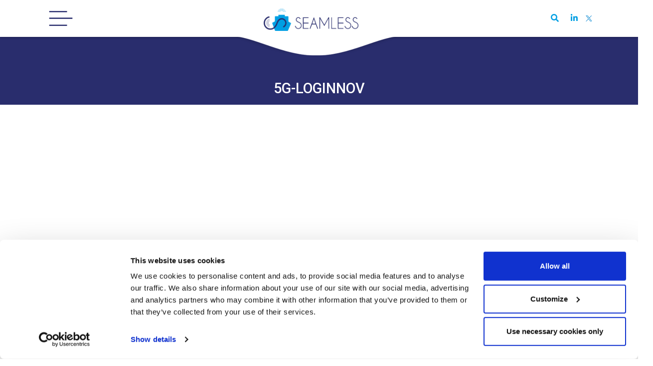

--- FILE ---
content_type: text/html; charset=UTF-8
request_url: https://www.seamless-project.eu/related_project/5g-loginnov/
body_size: 8896
content:
<!DOCTYPE html>
<html lang="en-US">
<head>
	        <!-- CookieBot -->
        <script id="Cookiebot" data-culture="EN"
                src="https://consent.cookiebot.com/uc.js"
                data-cbid="3570d138-99ef-4b23-adc9-9fb43ee146af" data-blockingmode="auto"
                type="text/javascript"></script>
        <!-- End CookieBot -->
        <!-- Global Site Tag (gtag.js) - Google Analytics -->
        <script async src="https://www.googletagmanager.com/gtag/js?id=G-PRE5MFB99Z"></script>
        <script>
            window.dataLayer = window.dataLayer || [];

            function gtag() {
                dataLayer.push(arguments);
            }

            gtag('js', new Date());
            gtag('config', 'G-PRE5MFB99Z');
        </script>
	    <meta charset="UTF-8">
    <meta name="viewport" content="width=device-width, initial-scale=1.0">
    <link rel="shortcut icon" href="https://www.seamless-project.eu/wp-content/themes/seamless/favicon.ico">
	<meta name='robots' content='index, follow, max-image-preview:large, max-snippet:-1, max-video-preview:-1' />
	<style>img:is([sizes="auto" i], [sizes^="auto," i]) { contain-intrinsic-size: 3000px 1500px }</style>
	
	<!-- This site is optimized with the Yoast SEO plugin v26.4 - https://yoast.com/wordpress/plugins/seo/ -->
	<title>5G-LOGINNOV - Seamless Project</title>
	<link rel="canonical" href="https://www.seamless-project.eu/related_project/5g-loginnov/" />
	<meta property="og:locale" content="en_US" />
	<meta property="og:type" content="article" />
	<meta property="og:title" content="5G-LOGINNOV - Seamless Project" />
	<meta property="og:url" content="https://www.seamless-project.eu/related_project/5g-loginnov/" />
	<meta property="og:site_name" content="Seamless Project" />
	<meta property="og:image" content="https://www.seamless-project.eu/wp-content/uploads/2023/06/logo-5G-LOGINNOV.png" />
	<meta property="og:image:width" content="255" />
	<meta property="og:image:height" content="150" />
	<meta property="og:image:type" content="image/png" />
	<meta name="twitter:card" content="summary_large_image" />
	<script type="application/ld+json" class="yoast-schema-graph">{"@context":"https://schema.org","@graph":[{"@type":"WebPage","@id":"https://www.seamless-project.eu/related_project/5g-loginnov/","url":"https://www.seamless-project.eu/related_project/5g-loginnov/","name":"5G-LOGINNOV - Seamless Project","isPartOf":{"@id":"https://www.seamless-project.eu/#website"},"primaryImageOfPage":{"@id":"https://www.seamless-project.eu/related_project/5g-loginnov/#primaryimage"},"image":{"@id":"https://www.seamless-project.eu/related_project/5g-loginnov/#primaryimage"},"thumbnailUrl":"https://www.seamless-project.eu/wp-content/uploads/2023/06/logo-5G-LOGINNOV.png","datePublished":"2023-06-22T09:37:32+00:00","breadcrumb":{"@id":"https://www.seamless-project.eu/related_project/5g-loginnov/#breadcrumb"},"inLanguage":"en-US","potentialAction":[{"@type":"ReadAction","target":["https://www.seamless-project.eu/related_project/5g-loginnov/"]}]},{"@type":"ImageObject","inLanguage":"en-US","@id":"https://www.seamless-project.eu/related_project/5g-loginnov/#primaryimage","url":"https://www.seamless-project.eu/wp-content/uploads/2023/06/logo-5G-LOGINNOV.png","contentUrl":"https://www.seamless-project.eu/wp-content/uploads/2023/06/logo-5G-LOGINNOV.png","width":255,"height":150,"caption":"5G-LOGINNOV logo"},{"@type":"BreadcrumbList","@id":"https://www.seamless-project.eu/related_project/5g-loginnov/#breadcrumb","itemListElement":[{"@type":"ListItem","position":1,"name":"Home","item":"https://www.seamless-project.eu/"},{"@type":"ListItem","position":2,"name":"5G-LOGINNOV"}]},{"@type":"WebSite","@id":"https://www.seamless-project.eu/#website","url":"https://www.seamless-project.eu/","name":"Seamless Project","description":"SAFE, EFFICIENT AND AUTONOMOUS: MULTIMODAL LIBRARY OF EUROPEAN SHORTSEA AND INLAND SOLUTIONS","potentialAction":[{"@type":"SearchAction","target":{"@type":"EntryPoint","urlTemplate":"https://www.seamless-project.eu/?s={search_term_string}"},"query-input":{"@type":"PropertyValueSpecification","valueRequired":true,"valueName":"search_term_string"}}],"inLanguage":"en-US"}]}</script>
	<!-- / Yoast SEO plugin. -->


<link rel='dns-prefetch' href='//fonts.googleapis.com' />
<link rel='dns-prefetch' href='//use.fontawesome.com' />
<script type="text/javascript">
/* <![CDATA[ */
window._wpemojiSettings = {"baseUrl":"https:\/\/s.w.org\/images\/core\/emoji\/16.0.1\/72x72\/","ext":".png","svgUrl":"https:\/\/s.w.org\/images\/core\/emoji\/16.0.1\/svg\/","svgExt":".svg","source":{"concatemoji":"https:\/\/www.seamless-project.eu\/wp-includes\/js\/wp-emoji-release.min.js?ver=6.8.3"}};
/*! This file is auto-generated */
!function(s,n){var o,i,e;function c(e){try{var t={supportTests:e,timestamp:(new Date).valueOf()};sessionStorage.setItem(o,JSON.stringify(t))}catch(e){}}function p(e,t,n){e.clearRect(0,0,e.canvas.width,e.canvas.height),e.fillText(t,0,0);var t=new Uint32Array(e.getImageData(0,0,e.canvas.width,e.canvas.height).data),a=(e.clearRect(0,0,e.canvas.width,e.canvas.height),e.fillText(n,0,0),new Uint32Array(e.getImageData(0,0,e.canvas.width,e.canvas.height).data));return t.every(function(e,t){return e===a[t]})}function u(e,t){e.clearRect(0,0,e.canvas.width,e.canvas.height),e.fillText(t,0,0);for(var n=e.getImageData(16,16,1,1),a=0;a<n.data.length;a++)if(0!==n.data[a])return!1;return!0}function f(e,t,n,a){switch(t){case"flag":return n(e,"\ud83c\udff3\ufe0f\u200d\u26a7\ufe0f","\ud83c\udff3\ufe0f\u200b\u26a7\ufe0f")?!1:!n(e,"\ud83c\udde8\ud83c\uddf6","\ud83c\udde8\u200b\ud83c\uddf6")&&!n(e,"\ud83c\udff4\udb40\udc67\udb40\udc62\udb40\udc65\udb40\udc6e\udb40\udc67\udb40\udc7f","\ud83c\udff4\u200b\udb40\udc67\u200b\udb40\udc62\u200b\udb40\udc65\u200b\udb40\udc6e\u200b\udb40\udc67\u200b\udb40\udc7f");case"emoji":return!a(e,"\ud83e\udedf")}return!1}function g(e,t,n,a){var r="undefined"!=typeof WorkerGlobalScope&&self instanceof WorkerGlobalScope?new OffscreenCanvas(300,150):s.createElement("canvas"),o=r.getContext("2d",{willReadFrequently:!0}),i=(o.textBaseline="top",o.font="600 32px Arial",{});return e.forEach(function(e){i[e]=t(o,e,n,a)}),i}function t(e){var t=s.createElement("script");t.src=e,t.defer=!0,s.head.appendChild(t)}"undefined"!=typeof Promise&&(o="wpEmojiSettingsSupports",i=["flag","emoji"],n.supports={everything:!0,everythingExceptFlag:!0},e=new Promise(function(e){s.addEventListener("DOMContentLoaded",e,{once:!0})}),new Promise(function(t){var n=function(){try{var e=JSON.parse(sessionStorage.getItem(o));if("object"==typeof e&&"number"==typeof e.timestamp&&(new Date).valueOf()<e.timestamp+604800&&"object"==typeof e.supportTests)return e.supportTests}catch(e){}return null}();if(!n){if("undefined"!=typeof Worker&&"undefined"!=typeof OffscreenCanvas&&"undefined"!=typeof URL&&URL.createObjectURL&&"undefined"!=typeof Blob)try{var e="postMessage("+g.toString()+"("+[JSON.stringify(i),f.toString(),p.toString(),u.toString()].join(",")+"));",a=new Blob([e],{type:"text/javascript"}),r=new Worker(URL.createObjectURL(a),{name:"wpTestEmojiSupports"});return void(r.onmessage=function(e){c(n=e.data),r.terminate(),t(n)})}catch(e){}c(n=g(i,f,p,u))}t(n)}).then(function(e){for(var t in e)n.supports[t]=e[t],n.supports.everything=n.supports.everything&&n.supports[t],"flag"!==t&&(n.supports.everythingExceptFlag=n.supports.everythingExceptFlag&&n.supports[t]);n.supports.everythingExceptFlag=n.supports.everythingExceptFlag&&!n.supports.flag,n.DOMReady=!1,n.readyCallback=function(){n.DOMReady=!0}}).then(function(){return e}).then(function(){var e;n.supports.everything||(n.readyCallback(),(e=n.source||{}).concatemoji?t(e.concatemoji):e.wpemoji&&e.twemoji&&(t(e.twemoji),t(e.wpemoji)))}))}((window,document),window._wpemojiSettings);
/* ]]> */
</script>
<style id='wp-emoji-styles-inline-css' type='text/css'>

	img.wp-smiley, img.emoji {
		display: inline !important;
		border: none !important;
		box-shadow: none !important;
		height: 1em !important;
		width: 1em !important;
		margin: 0 0.07em !important;
		vertical-align: -0.1em !important;
		background: none !important;
		padding: 0 !important;
	}
</style>
<link rel='stylesheet' id='wp-block-library-css' href='https://www.seamless-project.eu/wp-includes/css/dist/block-library/style.min.css?ver=6.8.3' type='text/css' media='all' />
<style id='classic-theme-styles-inline-css' type='text/css'>
/*! This file is auto-generated */
.wp-block-button__link{color:#fff;background-color:#32373c;border-radius:9999px;box-shadow:none;text-decoration:none;padding:calc(.667em + 2px) calc(1.333em + 2px);font-size:1.125em}.wp-block-file__button{background:#32373c;color:#fff;text-decoration:none}
</style>
<style id='global-styles-inline-css' type='text/css'>
:root{--wp--preset--aspect-ratio--square: 1;--wp--preset--aspect-ratio--4-3: 4/3;--wp--preset--aspect-ratio--3-4: 3/4;--wp--preset--aspect-ratio--3-2: 3/2;--wp--preset--aspect-ratio--2-3: 2/3;--wp--preset--aspect-ratio--16-9: 16/9;--wp--preset--aspect-ratio--9-16: 9/16;--wp--preset--color--black: #000000;--wp--preset--color--cyan-bluish-gray: #abb8c3;--wp--preset--color--white: #ffffff;--wp--preset--color--pale-pink: #f78da7;--wp--preset--color--vivid-red: #cf2e2e;--wp--preset--color--luminous-vivid-orange: #ff6900;--wp--preset--color--luminous-vivid-amber: #fcb900;--wp--preset--color--light-green-cyan: #7bdcb5;--wp--preset--color--vivid-green-cyan: #00d084;--wp--preset--color--pale-cyan-blue: #8ed1fc;--wp--preset--color--vivid-cyan-blue: #0693e3;--wp--preset--color--vivid-purple: #9b51e0;--wp--preset--gradient--vivid-cyan-blue-to-vivid-purple: linear-gradient(135deg,rgba(6,147,227,1) 0%,rgb(155,81,224) 100%);--wp--preset--gradient--light-green-cyan-to-vivid-green-cyan: linear-gradient(135deg,rgb(122,220,180) 0%,rgb(0,208,130) 100%);--wp--preset--gradient--luminous-vivid-amber-to-luminous-vivid-orange: linear-gradient(135deg,rgba(252,185,0,1) 0%,rgba(255,105,0,1) 100%);--wp--preset--gradient--luminous-vivid-orange-to-vivid-red: linear-gradient(135deg,rgba(255,105,0,1) 0%,rgb(207,46,46) 100%);--wp--preset--gradient--very-light-gray-to-cyan-bluish-gray: linear-gradient(135deg,rgb(238,238,238) 0%,rgb(169,184,195) 100%);--wp--preset--gradient--cool-to-warm-spectrum: linear-gradient(135deg,rgb(74,234,220) 0%,rgb(151,120,209) 20%,rgb(207,42,186) 40%,rgb(238,44,130) 60%,rgb(251,105,98) 80%,rgb(254,248,76) 100%);--wp--preset--gradient--blush-light-purple: linear-gradient(135deg,rgb(255,206,236) 0%,rgb(152,150,240) 100%);--wp--preset--gradient--blush-bordeaux: linear-gradient(135deg,rgb(254,205,165) 0%,rgb(254,45,45) 50%,rgb(107,0,62) 100%);--wp--preset--gradient--luminous-dusk: linear-gradient(135deg,rgb(255,203,112) 0%,rgb(199,81,192) 50%,rgb(65,88,208) 100%);--wp--preset--gradient--pale-ocean: linear-gradient(135deg,rgb(255,245,203) 0%,rgb(182,227,212) 50%,rgb(51,167,181) 100%);--wp--preset--gradient--electric-grass: linear-gradient(135deg,rgb(202,248,128) 0%,rgb(113,206,126) 100%);--wp--preset--gradient--midnight: linear-gradient(135deg,rgb(2,3,129) 0%,rgb(40,116,252) 100%);--wp--preset--font-size--small: 13px;--wp--preset--font-size--medium: 20px;--wp--preset--font-size--large: 36px;--wp--preset--font-size--x-large: 42px;--wp--preset--spacing--20: 0.44rem;--wp--preset--spacing--30: 0.67rem;--wp--preset--spacing--40: 1rem;--wp--preset--spacing--50: 1.5rem;--wp--preset--spacing--60: 2.25rem;--wp--preset--spacing--70: 3.38rem;--wp--preset--spacing--80: 5.06rem;--wp--preset--shadow--natural: 6px 6px 9px rgba(0, 0, 0, 0.2);--wp--preset--shadow--deep: 12px 12px 50px rgba(0, 0, 0, 0.4);--wp--preset--shadow--sharp: 6px 6px 0px rgba(0, 0, 0, 0.2);--wp--preset--shadow--outlined: 6px 6px 0px -3px rgba(255, 255, 255, 1), 6px 6px rgba(0, 0, 0, 1);--wp--preset--shadow--crisp: 6px 6px 0px rgba(0, 0, 0, 1);}:where(.is-layout-flex){gap: 0.5em;}:where(.is-layout-grid){gap: 0.5em;}body .is-layout-flex{display: flex;}.is-layout-flex{flex-wrap: wrap;align-items: center;}.is-layout-flex > :is(*, div){margin: 0;}body .is-layout-grid{display: grid;}.is-layout-grid > :is(*, div){margin: 0;}:where(.wp-block-columns.is-layout-flex){gap: 2em;}:where(.wp-block-columns.is-layout-grid){gap: 2em;}:where(.wp-block-post-template.is-layout-flex){gap: 1.25em;}:where(.wp-block-post-template.is-layout-grid){gap: 1.25em;}.has-black-color{color: var(--wp--preset--color--black) !important;}.has-cyan-bluish-gray-color{color: var(--wp--preset--color--cyan-bluish-gray) !important;}.has-white-color{color: var(--wp--preset--color--white) !important;}.has-pale-pink-color{color: var(--wp--preset--color--pale-pink) !important;}.has-vivid-red-color{color: var(--wp--preset--color--vivid-red) !important;}.has-luminous-vivid-orange-color{color: var(--wp--preset--color--luminous-vivid-orange) !important;}.has-luminous-vivid-amber-color{color: var(--wp--preset--color--luminous-vivid-amber) !important;}.has-light-green-cyan-color{color: var(--wp--preset--color--light-green-cyan) !important;}.has-vivid-green-cyan-color{color: var(--wp--preset--color--vivid-green-cyan) !important;}.has-pale-cyan-blue-color{color: var(--wp--preset--color--pale-cyan-blue) !important;}.has-vivid-cyan-blue-color{color: var(--wp--preset--color--vivid-cyan-blue) !important;}.has-vivid-purple-color{color: var(--wp--preset--color--vivid-purple) !important;}.has-black-background-color{background-color: var(--wp--preset--color--black) !important;}.has-cyan-bluish-gray-background-color{background-color: var(--wp--preset--color--cyan-bluish-gray) !important;}.has-white-background-color{background-color: var(--wp--preset--color--white) !important;}.has-pale-pink-background-color{background-color: var(--wp--preset--color--pale-pink) !important;}.has-vivid-red-background-color{background-color: var(--wp--preset--color--vivid-red) !important;}.has-luminous-vivid-orange-background-color{background-color: var(--wp--preset--color--luminous-vivid-orange) !important;}.has-luminous-vivid-amber-background-color{background-color: var(--wp--preset--color--luminous-vivid-amber) !important;}.has-light-green-cyan-background-color{background-color: var(--wp--preset--color--light-green-cyan) !important;}.has-vivid-green-cyan-background-color{background-color: var(--wp--preset--color--vivid-green-cyan) !important;}.has-pale-cyan-blue-background-color{background-color: var(--wp--preset--color--pale-cyan-blue) !important;}.has-vivid-cyan-blue-background-color{background-color: var(--wp--preset--color--vivid-cyan-blue) !important;}.has-vivid-purple-background-color{background-color: var(--wp--preset--color--vivid-purple) !important;}.has-black-border-color{border-color: var(--wp--preset--color--black) !important;}.has-cyan-bluish-gray-border-color{border-color: var(--wp--preset--color--cyan-bluish-gray) !important;}.has-white-border-color{border-color: var(--wp--preset--color--white) !important;}.has-pale-pink-border-color{border-color: var(--wp--preset--color--pale-pink) !important;}.has-vivid-red-border-color{border-color: var(--wp--preset--color--vivid-red) !important;}.has-luminous-vivid-orange-border-color{border-color: var(--wp--preset--color--luminous-vivid-orange) !important;}.has-luminous-vivid-amber-border-color{border-color: var(--wp--preset--color--luminous-vivid-amber) !important;}.has-light-green-cyan-border-color{border-color: var(--wp--preset--color--light-green-cyan) !important;}.has-vivid-green-cyan-border-color{border-color: var(--wp--preset--color--vivid-green-cyan) !important;}.has-pale-cyan-blue-border-color{border-color: var(--wp--preset--color--pale-cyan-blue) !important;}.has-vivid-cyan-blue-border-color{border-color: var(--wp--preset--color--vivid-cyan-blue) !important;}.has-vivid-purple-border-color{border-color: var(--wp--preset--color--vivid-purple) !important;}.has-vivid-cyan-blue-to-vivid-purple-gradient-background{background: var(--wp--preset--gradient--vivid-cyan-blue-to-vivid-purple) !important;}.has-light-green-cyan-to-vivid-green-cyan-gradient-background{background: var(--wp--preset--gradient--light-green-cyan-to-vivid-green-cyan) !important;}.has-luminous-vivid-amber-to-luminous-vivid-orange-gradient-background{background: var(--wp--preset--gradient--luminous-vivid-amber-to-luminous-vivid-orange) !important;}.has-luminous-vivid-orange-to-vivid-red-gradient-background{background: var(--wp--preset--gradient--luminous-vivid-orange-to-vivid-red) !important;}.has-very-light-gray-to-cyan-bluish-gray-gradient-background{background: var(--wp--preset--gradient--very-light-gray-to-cyan-bluish-gray) !important;}.has-cool-to-warm-spectrum-gradient-background{background: var(--wp--preset--gradient--cool-to-warm-spectrum) !important;}.has-blush-light-purple-gradient-background{background: var(--wp--preset--gradient--blush-light-purple) !important;}.has-blush-bordeaux-gradient-background{background: var(--wp--preset--gradient--blush-bordeaux) !important;}.has-luminous-dusk-gradient-background{background: var(--wp--preset--gradient--luminous-dusk) !important;}.has-pale-ocean-gradient-background{background: var(--wp--preset--gradient--pale-ocean) !important;}.has-electric-grass-gradient-background{background: var(--wp--preset--gradient--electric-grass) !important;}.has-midnight-gradient-background{background: var(--wp--preset--gradient--midnight) !important;}.has-small-font-size{font-size: var(--wp--preset--font-size--small) !important;}.has-medium-font-size{font-size: var(--wp--preset--font-size--medium) !important;}.has-large-font-size{font-size: var(--wp--preset--font-size--large) !important;}.has-x-large-font-size{font-size: var(--wp--preset--font-size--x-large) !important;}
:where(.wp-block-post-template.is-layout-flex){gap: 1.25em;}:where(.wp-block-post-template.is-layout-grid){gap: 1.25em;}
:where(.wp-block-columns.is-layout-flex){gap: 2em;}:where(.wp-block-columns.is-layout-grid){gap: 2em;}
:root :where(.wp-block-pullquote){font-size: 1.5em;line-height: 1.6;}
</style>
<link rel='stylesheet' id='contact-form-7-css' href='https://www.seamless-project.eu/wp-content/plugins/contact-form-7/includes/css/styles.css?ver=6.1.3' type='text/css' media='all' />
<link rel='stylesheet' id='google-fonts-1-css' href='https://fonts.googleapis.com/css2?family=Montserrat%3Awght%40500%3B700&#038;display=swap&#038;ver=6.8.3' type='text/css' media='all' />
<link rel='stylesheet' id='google-fonts-2-css' href='https://fonts.googleapis.com/css2?family=Roboto%3Aital%2Cwght%400%2C300%3B0%2C400%3B0%2C500%3B0%2C700%3B1%2C300%3B1%2C400%3B1%2C500%3B1%2C700&#038;display=swap&#038;ver=6.8.3' type='text/css' media='all' />
<link rel='stylesheet' id='fontawesome-online-css' href='https://use.fontawesome.com/releases/v5.6.3/css/all.css?ver=6.8.3' type='text/css' media='all' />
<link rel='stylesheet' id='fontawesome-css' href='https://www.seamless-project.eu/wp-content/themes/seamless/assets/css/fontawesome.min.css?ver=5.6.3' type='text/css' media='all' />
<link rel='stylesheet' id='bootstrap-css' href='https://www.seamless-project.eu/wp-content/themes/seamless/assets/css/bootstrap.min.css?ver=4.1.3' type='text/css' media='all' />
<link rel='stylesheet' id='aos-css' href='https://www.seamless-project.eu/wp-content/themes/seamless/assets/css/aos.css?ver=1.0' type='text/css' media='all' />
<link rel='stylesheet' id='main-css' href='https://www.seamless-project.eu/wp-content/themes/seamless/assets/css/style.css?ver=1.3' type='text/css' media='all' />
<link rel='stylesheet' id='newsletter-css' href='https://www.seamless-project.eu/wp-content/plugins/newsletter/style.css?ver=9.0.7' type='text/css' media='all' />
<script type="text/javascript" src="https://www.seamless-project.eu/wp-includes/js/jquery/jquery.min.js?ver=3.7.1" id="jquery-core-js"></script>
<script type="text/javascript" src="https://www.seamless-project.eu/wp-includes/js/jquery/jquery-migrate.min.js?ver=3.4.1" id="jquery-migrate-js"></script>
<link rel="https://api.w.org/" href="https://www.seamless-project.eu/wp-json/" /><link rel="alternate" title="JSON" type="application/json" href="https://www.seamless-project.eu/wp-json/wp/v2/related_project/526" /><link rel="EditURI" type="application/rsd+xml" title="RSD" href="https://www.seamless-project.eu/xmlrpc.php?rsd" />
<meta name="generator" content="WordPress 6.8.3" />
<link rel='shortlink' href='https://www.seamless-project.eu/?p=526' />
<link rel="alternate" title="oEmbed (JSON)" type="application/json+oembed" href="https://www.seamless-project.eu/wp-json/oembed/1.0/embed?url=https%3A%2F%2Fwww.seamless-project.eu%2Frelated_project%2F5g-loginnov%2F" />
<link rel="alternate" title="oEmbed (XML)" type="text/xml+oembed" href="https://www.seamless-project.eu/wp-json/oembed/1.0/embed?url=https%3A%2F%2Fwww.seamless-project.eu%2Frelated_project%2F5g-loginnov%2F&#038;format=xml" />
<link rel="icon" href="https://www.seamless-project.eu/wp-content/uploads/2023/03/cropped-Seamless-icona-32x32.png" sizes="32x32" />
<link rel="icon" href="https://www.seamless-project.eu/wp-content/uploads/2023/03/cropped-Seamless-icona-192x192.png" sizes="192x192" />
<link rel="apple-touch-icon" href="https://www.seamless-project.eu/wp-content/uploads/2023/03/cropped-Seamless-icona-180x180.png" />
<meta name="msapplication-TileImage" content="https://www.seamless-project.eu/wp-content/uploads/2023/03/cropped-Seamless-icona-270x270.png" />
		<style type="text/css" id="wp-custom-css">
			.public-deliverables-eu-approved 
p.date { 
margin-bottom: 0rem !important;
}
.public-deliverables-eu-approved  h3 {
    text-transform: none;
    font-size: 1.2rem !important; 
}
.public-deliverables-eu-approved {
    background: #ededed;
    padding: 1.5rem;
}
.public-deliverables-eu-approved p {
    margin-bottom: 0.5rem !important;
}

a#twitter {
    background-image: url(/wp-content/uploads/2025/03/Twitter-X-1.png);
	margin-top:3px;
 		height: 12px;
    width: 12px;
    display: block;
    background-size: cover;
    background-repeat: no-repeat;
}
div#top-link i.fab.fa-twitter {
    display: none;
}

#footer .fab.fa-twitter:before{
  content: "";
	background-image: url(/wp-content/uploads/2025/03/Twitter-X-g.png);
	
	margin-top:3px;
 		height: 12px;
    width: 12px;
    display: block;
    background-size: cover;
    background-repeat: no-repeat;
}
/*pagina Demo e Transferability cases */
div#exampleModal01 .modal-dialog,
div#exampleModal02 .modal-dialog,
div#exampleModal03 .modal-dialog,
div#exampleModal04 .modal-dialog{
max-width: 98%;
	text-align:center
}
.btn.btn-primary.small.zoom {
    padding: 0.3rem 0.5rem;
    font-size: 0.7rem !important;
}
div#exampleModal01 .close,
div#exampleModal02 .close,
div#exampleModal03 .close,
div#exampleModal04 .close{
right: 0;
color: #fff;
text-shadow: none;
padding: 1rem;
position: absolute;
z-index: 1;
background: #009fe3;
opacity:10
}

/**/
.twitter-timeline.twitter-timeline-rendered {
    display: flex;
    max-width: 100%;
    margin-top: 0px;
    margin-bottom: 0px;
    height: 419px !important;
    overflow:scroll;
    border-bottom: 1px solid #ededed;
}
div#page-title.position-sticky {
    position: unset !important;
}

.row .partner-list {
width: 11%;
    padding: 0 15px 5px;
    border-bottom: 1px solid #ededed;
    margin-bottom: 20px;
}
.collapse,
tr {
    text-align: justify;
}
div#ondalogo {
    height: 44px;
}
@media (max-width: 767px){
div#ondalogo {
    display:none
}
}
@media (max-width: 576px){
ul.menu {
    padding: 0 1rem !important;
}
}		</style>
		</head>
<body class="wp-singular related_project-template-default single single-related_project postid-526 wp-theme-seamless">
<div id="wrap">
    <header class="fixed-top bg-white">
        <div class="navbar navbar-light bg-light shadow-sm">
            <div class="container flex-column flex-md-row align-items-right">
                <button class="navbar-toggler collapsed float-left" type="button" data-toggle="collapse"
                        data-target="#navbarHeader" aria-controls="navbarHeader" aria-expanded="false"
                        aria-label="Toggle navigation">
                    <span class="navbar-toggler-icon"></span>
                </button>
                <a href="https://www.seamless-project.eu" class="navbar-brand d-flex">
                    <img src="https://www.seamless-project.eu/wp-content/themes/seamless/assets/images/Seamless.png" alt="Seamless"/></a>

                <div id="top-link">
                    <ul class="social">
                        <li id="search"><a href="#" id="search" role="button" data-toggle="dropdown"
                                           aria-haspopup="true" aria-expanded="false"><i class="fas fa-search"></i></a>
                            <div id="search-field" class="dropdown-menu dropdown-menu-right" aria-labelledby="search">
                                <form class="form-inline" action="https://www.seamless-project.eu">
                                    <input class="form-control" type="search" placeholder="Search" aria-label="Search"
                                           name="s">
                                </form>
                            </div>
                        </li>
                        <li><a href="https://www.linkedin.com/company/seamless-project" target="_blank"
                               id="linkedin"><i class="fab fa-linkedin-in"></i></a></li>
                        <li><a href="https://twitter.com/seamless_heu" target="_blank" id="twitter"><i
                                        class="fab fa-twitter"></i></a></li>
                    </ul>
                </div>
            </div>
        </div>
        <div id="ondalogo"></div>
        <div class="bg-blue collapse" id="navbarHeader" style="">
            <div class="container">
                <div class="row">
                    <div class="col-sm-6 col-md-6 py-4">
						    <ul class="menu">
                        <li class="item">
                <a href="#" class="title">
                    SEAMLESS                </a>
                                                                                        <ul class="submenu">
                        <li class="item">
                <a href="https://www.seamless-project.eu/the-project/" class="title">The project</a>
            </li>
                                                                                <li class="item">
                <a href="https://www.seamless-project.eu/objectives/" class="title">Objectives</a>
            </li>
                                                                                <li class="item">
                <a href="https://www.seamless-project.eu/impacts/" class="title">Impacts</a>
            </li>
                                                                                <li class="item">
                <a href="https://www.seamless-project.eu/workplan/" class="title">Workplan</a>
            </li>
                            </ul>
                                                </li>
                                        <li class="item">
                <a href="https://www.seamless-project.eu/consortium/" class="title">
                    Consortium                </a>
                                                </li>
                                        <li class="item">
                <a href="https://www.seamless-project.eu/methodology/" class="title">
                    Methodology                </a>
                                                                                        <ul class="submenu">
                        <li class="item">
                <a href="https://www.seamless-project.eu/demo-transferability-cases/" class="title">Demo &#038; Transferability cases</a>
            </li>
                            </ul>
                                                </li>
                                        <li class="item">
                <a href="/news" class="title">
                    News & Press                </a>
                                                </li>
                                        <li class="item">
                <a href="/events" class="title">
                    Events                </a>
                                                </li>
                            </ul>
                        </div>
                    <div class="col-sm-6 col-md-6 py-4">
						    <ul class="menu">
                        <li class="item">
                <a href="https://www.seamless-project.eu/public-documents/" class="title">
                    PUBLIC DOCUMENTS                </a>
                                                                                        <ul class="submenu">
                        <li class="item">
                <a href="/public-documents/#public-deliverables" class="title">Public deliverables</a>
            </li>
                                                                                <li class="item">
                <a href="/public-documents/#publications-articles" class="title">Publications/articles</a>
            </li>
                                                                                <li class="item">
                <a href="/public-documents/#newsletter" class="title">Newsletter</a>
            </li>
                                                                                <li class="item">
                <a href="/public-documents/#DCMaterials" class="title">D&C Materials</a>
            </li>
                            </ul>
                                                </li>
                                        <li class="item">
                <a href="https://www.seamless-project.eu/related-projects-2/" class="title">
                    Related projects                </a>
                                                </li>
                                        <li class="item">
                <a href="https://www.seamless-project.eu/newsletter/" class="title">
                    Newsletter                </a>
                                                </li>
                                        <li class="item">
                <a href="https://www.seamless-project.eu/contact/" class="title">
                    Contact us                </a>
                                                </li>
                            </ul>
                        </div>
                </div>
            </div>
        </div>
    </header>
	    <div id="page-banner" class=""></div>
    <div id="page-title" class="position-sticky">
        <div class="container-fluid">
            <div class="row text-center">
                <div class="col">
                    <h1>5G-LOGINNOV</h1>
                </div>
            </div>
        </div>
    </div>
	    <div id="main-content">
        <div class="container">
			<div class="row justify-content-center">
    <div class="col-lg-4 col-md-3 col-sm-12 mb-4" data-aos="fade-right"><img alt="" class="img-fluid"
                                                                             src="https://www.seamless-project.eu/wp-content/uploads/2023/06/logo-5G-LOGINNOV.png">
    </div>
    <div class="col-lg-8 col-md-9 col-sm-12 mb-4" data-aos="fade-left">
        <h2>5G-LOGINNOV</h2>
        <ul class="list-unstyled list-inline p-0">
            <li class="list-inline-item mr-3 event-info date"> 22/06/2023</li>
        </ul>
        <div></div>
        <div class="share">
            <div class="row mb-0">
                <div class="col-6 pt-2">
                    <span class="float-left mr-4">SHARE ON</span>
                    <ul class="list-unstyled list-inline">
                        <li class="list-inline-item"><a
                                    href="https://www.linkedin.com/shareArticle?mini=true&amp;url=https://www.seamless-project.eu/related_project/5g-loginnov/&amp;title=&amp;summary=&amp;source="
                                    target="_blank" id="linkedin"><i
                                        class="fab fa-linkedin-in"></i></a></li>
                        <li class="list-inline-item"><a
                                    href="https://twitter.com/intent/tweet?url=https://www.seamless-project.eu/related_project/5g-loginnov/&amp;text="
                                    target="_blank" id="twitter"><i
                                        class="fab fa-twitter"></i></a></li>
                        <li class="list-inline-item"><a
                                    href="mailto:?&amp;subject=&amp;body=https://www.seamless-project.eu/related_project/5g-loginnov/" target="_blank"
                                    id="mail"><i
                                        class="fas fa-envelope"></i></a></li>
                    </ul>
                </div>
                <div class="col-6 text-right"></div>
            </div>
        </div>
    </div>
    <div class="col-10 news-text"></div>
</div>
    </div>
    </div>
</div><!-- #wrap -->
<section id="footer-box">
    <div class="container p-0">
        <div class="row m-0 p-0">
            <div class="col-lg-6 col-md-6 col-sm-12">
                <a class="twitter-timeline" data-theme="light" href="https://twitter.com/seamless_heu">Tweets
                    by Seamless</a>
                <script async src="https://platform.twitter.com/widgets.js" charset="utf-8"></script>
            </div>
            <div class="col-lg-6 col-md-6 col-sm-12">
                <div class="container">
                    <div class="row p-4 newsletter align-items-center" data-aos="fade-left">
                        <div class="col-lg-2 col-md-2 col-sm-4">
                            <ico><img src="https://www.seamless-project.eu/wp-content/themes/seamless/assets/images/ico-newsletter.svg" alt="Subscribe"/>
                            </ico>
                        </div>
                        <div class="col-10">
                            <h3 class="bianco">NEWSLETTER</h3></div>
                        <div class="col-lg-10 col-md-10 col-sm-12 pt-2">
                            <p>Subscribe to receive the Seamless newsletters <br>
                                with latest news and events.
                            </p>
                            <a href="/newsletter/" class="btn btn-secondary small mt-3">SUBSCRIBE</a>
                        </div>
                    </div>
                    <div class="row p-4 contact align-items-center" data-aos="fade-left">
                        <div class="col-lg-2 col-md-2 col-sm-4">
                            <ico><img src="https://www.seamless-project.eu/wp-content/themes/seamless/assets/images/ico-contact.svg" alt="Contact us"/></ico>
                        </div>
                        <div class="col-lg-10 col-md-10 col-sm-12 pt-2">
                            <h3 class="blue">GET IN TOUCH WITH US</h3></div>
                        <div class="col-12 pt-2">
                            <p>Have a question or feedback about Seamless?</p>
                            <a href="/contact/" class="btn btn-primary small mt-3">CONTACT US</a>
                        </div>
                    </div>
                </div>
            </div>
        </div>
    </div>
</section>
<div id="footer">
    <div class="container bd-top">
        <div class="row pt-4 pb-4 justify-content-center legal">
            <div class="col-lg-3 col-md-3 col-sm-12 text-center">
                <img src="https://www.seamless-project.eu/wp-content/themes/seamless/assets/images/EU-logo.png" class="logoEU" alt="Eu"></div>
            <div class="col-lg-6 col-md-9 col-sm-12 small"><p>Funded by the European Union. Views and opinions expressed
                    are however those of the author(s) only and do not necessarily reflect those of the European Union
                    or
                    CINEA. Neither the European Union nor CINEA can be held responsible for them.
                </p>
            </div>
        </div>
        <div class="row">
            <div class="col text-center">
                <ul class="list-unstyled list-inline menufooter">
					<li class="list-inline-item"><a class="nav-link" href="https://www.seamless-project.eu/the-project/">The project</a></li><li class="list-inline-item"><a class="nav-link" href="https://www.seamless-project.eu/objectives/">Objectives</a></li><li class="list-inline-item"><a class="nav-link" href="https://www.seamless-project.eu/impacts/">Impacts</a></li><li class="list-inline-item"><a class="nav-link" href="https://www.seamless-project.eu/workplan/">Workplan</a></li><li class="list-inline-item"><a class="nav-link" href="https://www.seamless-project.eu/consortium/">Consortium</a></li><li class="list-inline-item"><a class="nav-link" href="https://www.seamless-project.eu/public-documents/">Public documents</a></li><li class="list-inline-item"><a class="nav-link" href="https://www.seamless-project.eu/related-projects/">Related projects</a></li>                </ul>

                <ul class="list-unstyled list-inline">
                    <li class="list-inline-item"><a href="/cookie-policy" class="nav-link">Cookie policy</a></li>
                    <li class="list-inline-item"><a href="/privacy-policy" class="nav-link">Privacy policy</a></li>
                    <li class="list-inline-item"><a href="https://www.linkedin.com/company/seamless-project"
                                                    target="_blank" class="nav-link"><i
                                    class="fab fa-linkedin-in"></i></a></li>
                    <li class="list-inline-item"><a href="https://twitter.com/seamless_heu"
                                                    target="_blank" class="nav-link"><i
                                    class="fab fa-twitter"></i></a></li>
                </ul>
            </div>
        </div>
    </div>
</div>
<script type="speculationrules">
{"prefetch":[{"source":"document","where":{"and":[{"href_matches":"\/*"},{"not":{"href_matches":["\/wp-*.php","\/wp-admin\/*","\/wp-content\/uploads\/*","\/wp-content\/*","\/wp-content\/plugins\/*","\/wp-content\/themes\/seamless\/*","\/*\\?(.+)"]}},{"not":{"selector_matches":"a[rel~=\"nofollow\"]"}},{"not":{"selector_matches":".no-prefetch, .no-prefetch a"}}]},"eagerness":"conservative"}]}
</script>
<script type="text/javascript" src="https://www.seamless-project.eu/wp-includes/js/dist/hooks.min.js?ver=4d63a3d491d11ffd8ac6" id="wp-hooks-js"></script>
<script type="text/javascript" src="https://www.seamless-project.eu/wp-includes/js/dist/i18n.min.js?ver=5e580eb46a90c2b997e6" id="wp-i18n-js"></script>
<script type="text/javascript" id="wp-i18n-js-after">
/* <![CDATA[ */
wp.i18n.setLocaleData( { 'text direction\u0004ltr': [ 'ltr' ] } );
/* ]]> */
</script>
<script type="text/javascript" src="https://www.seamless-project.eu/wp-content/plugins/contact-form-7/includes/swv/js/index.js?ver=6.1.3" id="swv-js"></script>
<script type="text/javascript" id="contact-form-7-js-before">
/* <![CDATA[ */
var wpcf7 = {
    "api": {
        "root": "https:\/\/www.seamless-project.eu\/wp-json\/",
        "namespace": "contact-form-7\/v1"
    }
};
/* ]]> */
</script>
<script type="text/javascript" src="https://www.seamless-project.eu/wp-content/plugins/contact-form-7/includes/js/index.js?ver=6.1.3" id="contact-form-7-js"></script>
<script type="text/javascript" src="https://www.seamless-project.eu/wp-content/themes/seamless/assets/js/bootstrap.bundle.min.js?ver=4.1.3" id="bootstrap-js"></script>
<script type="text/javascript" src="https://www.seamless-project.eu/wp-content/themes/seamless/assets/js/jquery.scrollUp.min.js?ver=2.3.3" id="scrollup-js"></script>
<script type="text/javascript" src="https://www.seamless-project.eu/wp-content/themes/seamless/assets/js/jquery.easing.min.js?ver=6.8.3" id="easing-js"></script>
<script type="text/javascript" src="https://www.seamless-project.eu/wp-content/themes/seamless/assets/js/aos.js?ver=1.0" id="aos-js"></script>
<script type="text/javascript" src="https://www.seamless-project.eu/wp-content/themes/seamless/assets/js/script.js?ver=1.3" id="main-js"></script>
<script type="text/javascript" id="newsletter-js-extra">
/* <![CDATA[ */
var newsletter_data = {"action_url":"https:\/\/www.seamless-project.eu\/wp-admin\/admin-ajax.php"};
/* ]]> */
</script>
<script type="text/javascript" src="https://www.seamless-project.eu/wp-content/plugins/newsletter/main.js?ver=9.0.7" id="newsletter-js"></script>
<script type="text/javascript" src="https://www.google.com/recaptcha/api.js?render=6LcK38IkAAAAAI0hFDLRBTlB0vFX2u30QBs1JpYD&amp;ver=3.0" id="google-recaptcha-js"></script>
<script type="text/javascript" src="https://www.seamless-project.eu/wp-includes/js/dist/vendor/wp-polyfill.min.js?ver=3.15.0" id="wp-polyfill-js"></script>
<script type="text/javascript" id="wpcf7-recaptcha-js-before">
/* <![CDATA[ */
var wpcf7_recaptcha = {
    "sitekey": "6LcK38IkAAAAAI0hFDLRBTlB0vFX2u30QBs1JpYD",
    "actions": {
        "homepage": "homepage",
        "contactform": "contactform"
    }
};
/* ]]> */
</script>
<script type="text/javascript" src="https://www.seamless-project.eu/wp-content/plugins/contact-form-7/modules/recaptcha/index.js?ver=6.1.3" id="wpcf7-recaptcha-js"></script>
</body>
</html>

--- FILE ---
content_type: text/css
request_url: https://www.seamless-project.eu/wp-content/themes/seamless/assets/css/style.css?ver=1.3
body_size: 3771
content:
.row .partner-list {
    width: 11%;
    padding: 0 15px 5px;
    border-bottom: 1px solid #ededed;
    margin-bottom: 20px;
}

/* tabella */
.table thead th {
    vertical-align: bottom;
    border-bottom: 0px;
    text-align: center;
}

.table td, .table th {
    padding: 0.75rem;
    vertical-align: top;
    border-top: 0px;
}

/**/
html,
body {
    height: 100%;
    font-family: 'Roboto', sans-serif;
    font-weight: 400;
    color: #333333;
    padding: 0;
    margin: 0
}

.blue {
    color: #292d6d
}

.bianco {
    color: #fff
}

.bg-blue {
    background: #292d6d
}

.bg-grey {
    background: #f2f2f2
}

.bg-azzurro {
    background: #009fe3
}

a {
    color: #009fe3;
}

a:hover {
    color: #292d6d;
    cursor: pointer;
    text-decoration: none;
}

a.blue {
    color: #009fe3;
}

a.nav-link:active {
    color: #009fe3 !important;
}

h1, h2, h3, h4 {
    font-weight: 500;
    color: #292d6d;
    text-transform: uppercase;
}

h2 {
    font-size: 2.2rem;
    margin-bottom: 2.5rem;
}

h5 {
    color: #292d6d;
    margin-top: 0.2rem;
}

h5::after {
    border-bottom: 2px solid #292d6d;
    width: 25px;
    display: block;
    height: 2px;
    content: "";
    padding-bottom: 0.5rem;
}

div#navbarHeader {
    padding: 3rem 0;
}

#main-content h3 {
    text-transform: none;
    font-size: 1.5rem;
}

#main-content p {
    text-align: justify;

}

.btn {
    border-radius: 0;
    text-transform: uppercase;
    font-size: .8rem !important;
    font-weight: 500;
    letter-spacing: 1px;
    padding: 1rem;
}

.btn-sm {
    font-size: .7rem;
}

.btn-primary {
    background-color: #292d6d;
    border-color: #292d6d;
}

.btn-secondary {
    color: #292d6d;
    background-color: #fff;
    border-color: #fff;
}

.btn-primary:hover, .btn-secondary:hover {
    background-color: #009fe3;
    border-color: #009fe3;
}

.btn-link {
    color: #009fe3;
}

.btn-link:hover {
    text-decoration: none;
}

.btn:not(:disabled):not(.disabled) {
    text-decoration: none;
}

.btn.btn-primary.small,
.btn.btn-secondary.small {
    padding: 0.5rem 1rem;
}

hr {
    border-top: 1px solid rgba(0, 0, 0, .2);
}

.navbar {
    -o-transition: all 0.1s ease;
    -moz-transition: all 0.1s ease;
    -webkit-transition: all 0.1s ease;
    transition: all 0.1s ease;
}

#top-link {
    font-size: 0.7rem;
}

#top-link a {
    color: #009fe3;
}

#top-link a:hover {
    color: #292d6d;
}

#top-link i {
    font-size: 1rem;
    padding-left: 0.5rem;
}

div#ondalogo {
    background-image: url("../images/ondalogo.png");
    background-position: top center;
    background-repeat: no-repeat;
    top: 74px;
    position: absolute;
    margin: auto 0;
    display: block;
    width: 99%;
    height: 80px;
}

.navbar .container {
    background: #fff;
}

.nav-item {
    position: relative;
}

.navbar-light .navbar-nav .nav-link {
    color: #333333;
    border-bottom: 2px solid transparent;
    -o-transition: all 0.3s ease;
    -moz-transition: all 0.3s ease;
    -webkit-transition: all 0.3s ease;
    transition: all 0.3s ease;
    text-transform: uppercase;
    padding-right: 0;
    padding-left: 0;
    margin-right: .8rem;
    margin-left: .8rem;
    font-size: 0.85rem;
}

.navbar-light {
    background: #FFFFFF !important;
}

.navbar-light .navbar-nav .nav-link:hover {
    color: #2fa7da;
}

.navbar-light .navbar-nav li.current .nav-link {
    color: #009fe3;
    border-bottom: 2px solid #009fe3;
}

.navbar-brand {
    padding-top: 0;
    padding-bottom: 0;
    margin-right: 0;
}

.navbar-brand img {
    width: 190px;
}

.navbar-collapse {
    flex-grow: unset;
}

.dropdown-menu {
    border-radius: 0;
    padding: 10px 0;
    background: #16649b;
    border: none;
}

.dropdown-item {
    padding: .4rem 1.5rem;
    color: #fff;
    -o-transition: all 0.3s ease;
    -moz-transition: all 0.3s ease;
    -webkit-transition: all 0.3s ease;
    transition: all 0.3s ease;
}

.dropdown-item:hover {
    background: #16649b;
    color: #2fa7da;
}

.dropdown-item:first-child {
    padding-top: .6rem;
}

.dropdown-item:last-child {
    padding-bottom: .8rem;
}

.dropdown-toggle::after {
    color: #93c3d5;
    border-top: .25em solid;
    border-right: .25em solid transparent;
    border-left: .25em solid transparent;
}

#top-social {
    border-left: 1px solid #6f95bb;
    padding-left: 2rem;
    padding-top: 46px;
    padding-bottom: 47px;
}

#top-social .nav-item {
    padding: 0 .5rem;
}

#top-social .nav-item a {
    color: #fff;
}

#top-social .nav-item a.btn {
    color: #fff;
}

#search.dropdown-toggle::after {
    display: none;
}

#search-field.dropdown-menu {
    width: 100%;
    border-color: #009fe3;
    background: #009fe3;
    margin-top: 0;
    padding: 2rem;
}

#search-field input.form-control {
    border-radius: 0;
    background: #009fe3 !important;
    border-bottom: 1px solid #fff !important;
    border-left: none;
    color: #fff !important;
    font-size: 1.4rem
}

#search-field.dropdown-menu .form-control {
    width: 100%;
}

.sticky #search-field.dropdown-menu {
    border-color: #dadada;
}

#search-field.dropdown-menu .form-control {
    border: none;
}

#top-social.navbar-nav .nav-item {
    margin-right: 2px;
    line-height: 20px;
    font-size: 0.8rem;
    text-align: center;
}

ul.social {
    display: inline-flex;
    padding: 0;
    margin: 0
}

ul.social li {
    list-style: none;
    padding: 0.5rem
}

ul.menu li a {
    color: #fff;
    font-size: 1.4rem;
    line-height: 2.2rem
}

ul.menu li a:hover {
    color: #009fe3;
}

ul.submenu li {
    list-style: circle !important;
    color: #fff;
}

#banner-home {
    background: url(../images/banner-home.png) no-repeat bottom center;
    background-size: cover;
}

#intro-text {
    padding-top: 180px;
    padding-bottom: 12rem;
}

#intro-text h1 {
    font-size: 1.5rem;
    font-weight: 500;
    color: #ffffff;
    text-align: center !important
}

section {
    padding: 3rem 0;
}

section h2 {
    font-size: 2rem;
}

#about {
    background: #e9eaf0
}

#project-numbers {
    color: #fff;
    text-transform: uppercase;
}

#project-numbers span {
    font-size: 2rem;
    font-weight: 700;
    margin-right: 0.5rem;
}

#project-numbers .partners {
    background: #009fe3;
    padding: 1.5rem 1rem 2.5rem;
}

#project-numbers .countries {
    background: #0069a3;
    padding: 1.5rem 1rem 2.5rem;
}

#project-numbers .duration {
    background: #292d6d;
    padding: 1.5rem 1rem 2.5rem;
}

#project-numbers .icon {
    width: 70px;
    vertical-align: bottom;
    margin-right: 1.2rem;
}

section#project {
    padding: 4rem 0 5rem;
    background-color: #fff;
}

section#project h2, section#consortium h2 {
    margin-bottom: 1rem;
}

section#news small {
    font-size: 80%;
}

section h2, #page-title h1 {
    margin-bottom: 1rem;
    position: relative;
}

.two-colums {
    column-count: 2;
    column-gap: 80px;
    -moz-column-count: 2;
    -moz-column-gap: 80px;
    -webkit-column-count: 2;
    -webkit-column-gap: 80px;
}

.row.news-item {
    color: #fff;
    margin-bottom: 2rem;
    margin-left: 0;
}

.news-item {
    background: #292d6d;
}

.events-item {
    background: #009fe3;
}

#news-list .news-item,
#news-list .events-item {
    background: #eaecee;
}

#news-list .news-img,
#news-list .events-img {
    overflow: hidden;
    max-height: 220px;
}

.news-item .news-info,
.events-item .news-info {
    position: relative;
    margin-bottom: 2rem;
    padding: 1rem 1.5rem 1.5rem;
    min-height: 145px;
}

.news-info .data {
    color: #fff
}

.news-info h5, .news-info h5 a {
    color: #fff;
}

.news-info h5::after {
    border-bottom: 2px solid #fff;
    width: 25px;
    display: block;
    height: 2px;
    content: "";
    padding-bottom: 0.5rem;
}

.news-item h2 a,
.events-item h2 a {
    color: #fff !important;
    font-weight: 400;
    font-size: 1.6rem;
}

.news-item h2 a:hover,
.events-item h2 a:hover {
    text-decoration: underline
}

#carouselNews a.carousel-control-prev,
#carouselNews a.carousel-control-next {
    background: #009fe3;
    height: 50px;
    width: 50px;
    top: 220px;
}

#carouselNews .carousel-control-prev {
    right: 51px !important;
    left: unset;
}

#carouselEvents a.carousel-control-prev,
#carouselEvents a.carousel-control-next {
    background: #009fe3;
    height: 50px;
    width: 50px;
    top: 220px;
}

#carouselEvents .carousel-control-prev {
    right: 51px !important;
    left: unset;
}

.search-result .date {
    border-bottom: none;
    padding-bottom: 0;
}

.post-content span.date {
    margin-top: 0;
    margin-bottom: 1rem;
}

.news-item .date .category {
    text-transform: uppercase;
    color: #3fb3e4;
}

.search-result h2 {
    font-size: 1.2rem;
}

.logoEU {
    width: 190px;
}

section#footer-box {
    color: #333;
}

section#footer-box h3 {
    font-size: 1.5rem;
}

section#footer-box .nav-link {
    text-transform: uppercase;
    color: #fff;
    font-size: 0.8rem;
}

section#footer-box .nav-link:last-child {
    padding-right: 0;
}

.contact {
    color: #333;
    font-weight: 400;
    background-color: #f2f2f2;
}

.newsletter {
    color: #fff;
    font-weight: 400;
    background-color: #292d6d;
}

ico img {
    width: 50px;
    height: 50px;
}

section#consortium {
    font-size: 0.9rem;
    color: #009fe3
}

section#consortium a {
    font-size: 0.7rem;
    color: #333333
}

section#consortium a:hover {
    color: #009fe3
}

#carouselConsortium .carousel-item {
    height: 280px
}

#carouselConsortium .carousel-indicators {
    display: flex;
    justify-content: center;
}

#carouselConsortium img {
    width: 90%;
}

#carouselConsortium .carousel-indicators li {
    box-sizing: content-box;
    -ms-flex: 0 1 auto;
    flex: 0 1 auto;
    width: 15px;
    height: 15px;
    margin-right: 3px;
    margin-left: 3px;
    text-indent: -999px;
    cursor: pointer;
    background-color: #e9eaf0;
    border-radius: 50px;
    transition: opacity .6s ease;
    bottom: 0px;
}

#carouselConsortium .carousel-indicators {
    list-style: none;
}

#carouselConsortium .carousel-indicators .active {
    background-color: #292d6d;
}

#page-banner {
    display: block;
    background-color: #292d6d;
    padding-top: 7rem;
}

#page-title {
    padding: 3rem 0 0 0;
    background-color: #292d6d;
    top: 73px;
}

#page-title.sticky {
    padding: 2rem 0 0 0;
    background-color: #292d6d;
    top: 50px;
}

div#page-title.position-sticky {
    position: unset !important;
}

#page-title h1 {
    font-size: 1.8rem;
    color: #fff
}

#main-content {
    padding: 4rem 0 3rem;
}

#main-content .row {
    margin-bottom: 2rem;
}

#main-content h2 {
    margin-bottom: 1.5rem;
    font-size: 1.8rem;
    text-transform: none;
}

#main-content h2:first-child {
    padding-top: 0;
}

#main-content li {
    margin-bottom: .6rem;
}

#main-content li ul li {
    margin-bottom: .3rem;
}

#main-content li::marker {
    color: #292d6d;
    font-size: 1.3rem;
}

.post-content h2 {
    font-size: 1.6rem !important;
    padding-top: 0;
    line-height: 2rem;
    position: relative;
    text-transform: none;
    letter-spacing: 0;
    margin-bottom: 2rem;
}

label {
    font-size: 0.9rem;
}

label, span.wpcf7-list-item-label {
    font-size: 0.9rem;
}

.partner {
    border-bottom: 1px solid #d7dbdf;
    padding: 1rem 1rem 1.5rem;
    padding-bottom: 1.5rem !important;
    margin-bottom: 1.5rem !important;
}

.partner .logo {
    padding: 10px 0;
    padding-left: 0;
    margin-left: -14px;
    color: #2fa7da;
    text-transform: uppercase;
    font-size: 0.9rem;
}

.partner .logo img {
    width: 160px;
    padding-bottom: 1.5rem;
    padding-top: 1rem;
    margin-bottom: 2rem;
}

.partner .logo img.icon {
    width: 20px;
    border-bottom: none;
    padding: 0;
    margin-bottom: 0;
    margin-right: 20px;
}

.partner h3 {
    font-size: 1.3rem !important;
    margin-bottom: 1rem;
    text-transform: none;
}

.partner .partner-info {
    text-transform: uppercase;
    margin-bottom: 1rem;
    font-size: 0.8rem;
    color: #292d6d;
}

.partner .partner-info a {
    text-transform: none;
    font-size: .9rem;
}

.partner .partner-info i, .date i {
    padding: 0 5px 0 0;
    font-size: 1rem;
}

.date {
    text-transform: uppercase;
    margin-bottom: 0rem;
    font-size: 0.8rem;
    color: #666;
}

a i.fa-chevron-down::before {
    content: "\f077" !important;
}

a.collapsed i.fa-chevron-down::before {
    content: "\f078" !important;
}

.partner .border-left {
    border-color: #d7dbdf !important;
}

.border-right {
    border-right: 1px solid #99b2cc !important;
}

.page-item:first-child .page-link {
    border-top-left-radius: 0;
    border-bottom-left-radius: 0;
}

.page-item:last-child .page-link {
    border-top-right-radius: 0;
    border-bottom-right-radius: 0;
}

.page-link {
    border-color: #dadada;
    color: #444;
}

.page-link:hover {
    color: #4a9ab8;
}

.share {
    padding: 1rem 0 0;
    border-top: 1px solid #d7dbdf;
    margin-top: 2rem;
}

.share li {
    display: inline-block;
}

.form-control {
    border-radius: 0;
    background: #eaecee;
    border: 1px solid #eaecee;
    height: calc(2.25rem + 15px);
    border-left: none;
}

.icon.w15 {
    width: 15px;
    margin-bottom: 4px;
}

.input-group-prepend .input-group-text {
    border: 1px solid #eaecee !important;
    border-radius: 0;
    background: #eaecee;
    border-right: none;
}

textarea.form-control {
    border-left: 1px solid #ddd !important;
}

#contact-info h4, #archived-newletters h4 {
    font-size: 1.1rem;
    text-transform: uppercase;
    position: relative;
    margin-bottom: 2.5rem;
}

.search-result {
    margin-bottom: 1rem;
    border-bottom: 1px solid #c5c6c6;
    padding-bottom: 1rem;
}

.search-result h2 {
    margin-bottom: 0rem !important;
    padding-top: 1rem !important;
    font-size: 1.2rem !important;
}

.search-result:first-child h2 {
    padding-top: 0 !important;
}

.search-result h2 a:hover {
    color: #5797d4 !important;
}

.category {
    text-transform: uppercase;
    color: #876254;
}

#event-info {
    text-transform: uppercase;
    margin-bottom: 2rem;
    color: #727373;
}

.text-info {
    color: #292d6d !important;
}

.bd-top {
    border-top: 1px solid #292d6d
}

#footer a {
    color: #333;
    font-size: 0.8rem;
}

#footer a:hover {
    color: #009fe3;
}

#scrollUp {
    bottom: 80px;
    right: 20px;
    height: 50px;
    width: 50px;
    background: url(../images/scroll-up.png) no-repeat;
    background-size: 100%;
}

.navbar-toggler {
    background-color: #ffffff;
    border: 0px solid #ffffff;
    border-radius: 0;
}

.navbar-light .navbar-toggler-icon {
    background-image: url(../images/menu-icon.png);
    display: block;
    height: 50px;
    width: 50px;
}

.menufooter .nav-link {
    padding: 0.3rem;
}

ul#aside-menu {
    border-right: 1px solid #009fe3;
    text-transform: uppercase;
}

ul#aside-menu li.active a {
    color: #292d6d;
}

.btn-primary:not(:disabled):not(.disabled).active:focus, .btn-primary:not(:disabled):not(.disabled):active:focus, .show > .btn-primary.dropdown-toggle:focus {
    box-shadow: none;
}

.btn-primary:not(:disabled):not(.disabled).active, .btn-primary:not(:disabled):not(.disabled):active, .show > .btn-primary.dropdown-toggle {
    color: #fff;
    background-color: #009fe3;
    border-color: #009fe3;
}

.shadow-sm {
    box-shadow: 0 .125rem .25rem rgba(0, 0, 0, 0.2) !important;
}

.sisterproject .card-body {
    -ms-flex: 1 1 auto;
    flex: 1 1 auto;
    padding: 1.25rem;
    background: #e9eaf0;
}

.sisterproject .card {
    border: 0;
}

.sisterproject .card a {
    font-size: .9rem;
}

#bg-map {
    background: url(../images/bg-related-project.jpg) no-repeat top center;
    background-size: cover;
    min-height: 700px;
    padding-top: 11rem;
    position: relative;
}

#bg-map .row {
    margin-bottom: 4.6rem;
}

#bg-map div.button {
    padding: 12px 12px 4px 20px;
    font-size: 1.1rem;
    color: #fff;
    display: block;
    overflow: hidden;
    cursor: pointer;
    border-radius: 50px;
}

#bg-map .button.area-1 {
    background-color: rgba(228, 230, 231, 0.4);

}

#bg-map .area-1:hover {
    background-color: #E6E6E6;
    color: #292D6D;
}

#bg-map .area-1 .icon-open {
    background-color: #E6E6E6;
}

#bg-map .area-2 {
    background-color: rgba(121, 141, 163, 0.7);
}

#bg-map .area-2:hover {
    background-color: #798DA3;
}

#bg-map .area-2 .icon-open {
    background-color: #798DA3;
}

#bg-map .area-3 {
    background-color: rgba(78, 85, 255, 0.6);
}

#bg-map .area-3 .icon-open {
    background-color: #4E55FF;
}

#bg-map .area-3:hover {
    background-color: #4E55FF;
}

#bg-map .area-4 {
    background-color: rgba(0, 159, 227, 0.6);
}

#bg-map .area-4:hover {
    background-color: #009FE3;
}

#bg-map .area-4 .icon-open {
    background-color: #009FE3;
}

#bg-map .area-5 {
    background-color: rgba(92, 202, 206, 0.6);
}

#bg-map .area-5:hover {
    background-color: #5CCACE;
}

#bg-map .area-5 .icon-open {
    background-color: #5CCACE;
}

#bg-map .icon-open {
    float: right;
    border-radius: 30px;
    background: #000;
    width: 30px;
    height: 30px;
    padding: 3px;
    margin-bottom: 7px;
}

.projects-panel {
    z-index: 2;
    bottom: 30px;
    background: #fff;
    width: 600px;
}

.projects-panel .title {
    font-size: 1.2em;
    padding: 1rem 1.5rem;
    color: #fff;
}

.projects-panel .title.area1 {
    background-color: #E4E6E7;
    color: #292D6D;
}

.projects-panel .title.area2 {
    background: #798DA3;
}

.projects-panel .title.area3 {
    background-color: #4E55FF;
}

.projects-panel .title.area4 {
    background-color: #009FE3;
}

.projects-panel .title.area5 {
    background-color: #5CCACE;
}

.projects-panel .logo-list {
    overflow-y: scroll;
    height: 300px;
    padding: 1rem 0.5rem;
}

.projects-panel span {
    font-size: 11px;
}

.projects-panel .row {
    padding-bottom: 5px;
}

.projects-panel {
    -moz-transition: all 0.4s ease;
    -o-transition: all 0.4s ease;
    -webkit-transition: all 0.4s ease;
    transition: all 0.4s ease;
    left: -600px;
    overflow-x: hidden;
    overflow-y: auto;
    visibility: hidden;
    z-index: 200;
    position: fixed;
    bottom: 30px;
    background: #fff;
    width: 600px;
}

.projects-panel.toggled {
    width: 600px;
    visibility: visible;
    position: fixed;
    left: 20px;
}

.projects-panel .close {
    width: 26px;
    float: right;
}

/*--------------------------------*/

@media (min-width: 767px) and (max-width: 1199px) {

}

@media (max-width: 1199px) {
    #bg-map {
        padding-top: 6rem;
    }
}

@media (min-width: 992px) {

}

@media (max-width: 992px) {

}

@media (max-width: 767px) {
    #bg-map .row {
        margin-bottom: 3rem;
    }

    #bg-map div.button {
        font-size: 1rem;
        overflow: hidden;
    }

    .projects-panel.toggled {
        width: 500px;
    }
}

@media (min-width: 767px) and (max-width: 992px) {

}

@media (max-width: 576px) {
    .navbar-brand img {
        width: 130px;
    }

    .navbar-toggler {
        position: relative;
        left: 125px;
    }

    a.navbar-brand.d-flex {
        position: absolute;
        left: 1rem;
        top: 1rem;
    }

    .navbar-toggler {
        left: 7rem;
    }

    ul.menu li a {
        color: #fff;
        font-size: 1.1rem;
        line-height: 1.4rem;
    }

    .news-item h2 a, .events-item h2 a {
        font-size: 1.2rem;
    }

    #intro-text h1 {
        font-size: 1.2rem;
    }

    div#ondalogo {
        display: none
    }

    #page-title {
        padding: 0rem 0 0 0;
    }

    .menufooter, #top-link {
        display: none
    }

    #bg-map {
        padding-top: 3rem;
    }

    #bg-map .row {
        margin-bottom: 0rem;
    }

    #bg-map div.button {
        margin-bottom: 1rem;
    }

    .projects-panel.toggled {
        width: 400px;
    }
}

--- FILE ---
content_type: image/svg+xml
request_url: https://www.seamless-project.eu/wp-content/themes/seamless/assets/images/ico-contact.svg
body_size: 62
content:
<?xml version="1.0" encoding="UTF-8"?><svg id="Livello_1" xmlns="http://www.w3.org/2000/svg" viewBox="0 0 116.76 82.84"><defs><style>.cls-1{fill:none;stroke:#303472;stroke-miterlimit:10;stroke-width:3.6px;}</style></defs><polygon class="cls-1" points="114.96 81.04 1.8 81.04 1.8 81.04 1.8 1.8 114.96 1.8 114.96 1.8 114.96 81.04 114.96 81.04"/><polyline class="cls-1" points="3 3.61 58.38 53.11 113.75 3.61"/></svg>

--- FILE ---
content_type: text/javascript
request_url: https://www.seamless-project.eu/wp-content/themes/seamless/assets/js/script.js?ver=1.3
body_size: -60
content:
jQuery(function ($) {
        $.scrollUp({
            scrollSpeed: 400,
            scrollImg: true
        });
        $(window).scroll(function () {
            if ($(this).scrollTop() > 100) {
                $('#header').addClass("sticky");
            } else {
                $('#header').removeClass("sticky");
            }
        });
        $(document).on('click', 'a.scroll[href^="#"]', function (event) {
            event.preventDefault();
            $('html, body').animate({
                scrollTop: $($.attr(this, 'href')).offset().top - 160
            }, 500);
        });
        $(document).on('click', 'a.scroll-home[href^="#"]', function (event) {
            event.preventDefault();
            $('html, body').animate({
                scrollTop: $($.attr(this, 'href')).offset().top - 76
            }, 500);
        });
    }
);
jQuery(function aos_init() {
        AOS.init({
            duration: 800,
            once: true
        });
    }
);

--- FILE ---
content_type: image/svg+xml
request_url: https://www.seamless-project.eu/wp-content/themes/seamless/assets/images/ico-newsletter.svg
body_size: 306
content:
<?xml version="1.0" encoding="UTF-8"?><svg id="_àð_1" xmlns="http://www.w3.org/2000/svg" viewBox="0 0 99.41 123.51"><defs><style>.cls-1{fill:none;stroke:#fff;stroke-miterlimit:10;stroke-width:3.6px;}</style></defs><polygon class="cls-1" points="95.93 72.83 32.02 30.23 33.51 107.03 54.14 95.73 68.02 121.07 89.19 109.47 75.31 84.13 95.93 72.83"/><line class="cls-1" x1="24.67" y1="16.81" x2="17.33" y2="3.41"/><line class="cls-1" x1="15.17" y1="28.63" x2=".5" y2="24.34"/><line class="cls-1" x1="16.81" y1="43.7" x2="3.41" y2="51.04"/><line class="cls-1" x1="39.73" y1="15.17" x2="44.02" y2=".5"/><line class="cls-1" x1="51.55" y1="24.67" x2="64.95" y2="17.33"/></svg>

--- FILE ---
content_type: text/javascript
request_url: https://www.seamless-project.eu/wp-content/themes/seamless/assets/js/script.js?ver=1.3
body_size: -60
content:
jQuery(function ($) {
        $.scrollUp({
            scrollSpeed: 400,
            scrollImg: true
        });
        $(window).scroll(function () {
            if ($(this).scrollTop() > 100) {
                $('#header').addClass("sticky");
            } else {
                $('#header').removeClass("sticky");
            }
        });
        $(document).on('click', 'a.scroll[href^="#"]', function (event) {
            event.preventDefault();
            $('html, body').animate({
                scrollTop: $($.attr(this, 'href')).offset().top - 160
            }, 500);
        });
        $(document).on('click', 'a.scroll-home[href^="#"]', function (event) {
            event.preventDefault();
            $('html, body').animate({
                scrollTop: $($.attr(this, 'href')).offset().top - 76
            }, 500);
        });
    }
);
jQuery(function aos_init() {
        AOS.init({
            duration: 800,
            once: true
        });
    }
);

--- FILE ---
content_type: application/x-javascript
request_url: https://consentcdn.cookiebot.com/consentconfig/3570d138-99ef-4b23-adc9-9fb43ee146af/seamless-project.eu/configuration.js
body_size: 188
content:
CookieConsent.configuration.tags.push({id:191185267,type:"script",tagID:"",innerHash:"",outerHash:"",tagHash:"736201563495",url:"https://consent.cookiebot.com/uc.js",resolvedUrl:"https://consent.cookiebot.com/uc.js",cat:[1]});CookieConsent.configuration.tags.push({id:191185268,type:"script",tagID:"",innerHash:"",outerHash:"",tagHash:"1443747881643",url:"https://www.googletagmanager.com/gtag/js?id=G-PRE5MFB99Z",resolvedUrl:"https://www.googletagmanager.com/gtag/js?id=G-PRE5MFB99Z",cat:[4]});CookieConsent.configuration.tags.push({id:191185269,type:"script",tagID:"",innerHash:"",outerHash:"",tagHash:"9774609205844",url:"https://www.google.com/recaptcha/api.js?render=6LcK38IkAAAAAI0hFDLRBTlB0vFX2u30QBs1JpYD&ver=3.0",resolvedUrl:"https://www.google.com/recaptcha/api.js?render=6LcK38IkAAAAAI0hFDLRBTlB0vFX2u30QBs1JpYD&ver=3.0",cat:[1]});CookieConsent.configuration.tags.push({id:191185270,type:"script",tagID:"",innerHash:"",outerHash:"",tagHash:"13569471095351",url:"https://platform.twitter.com/widgets.js",resolvedUrl:"https://platform.twitter.com/widgets.js",cat:[1]});CookieConsent.configuration.tags.push({id:191185271,type:"script",tagID:"",innerHash:"",outerHash:"",tagHash:"16890757518761",url:"",resolvedUrl:"",cat:[1]});